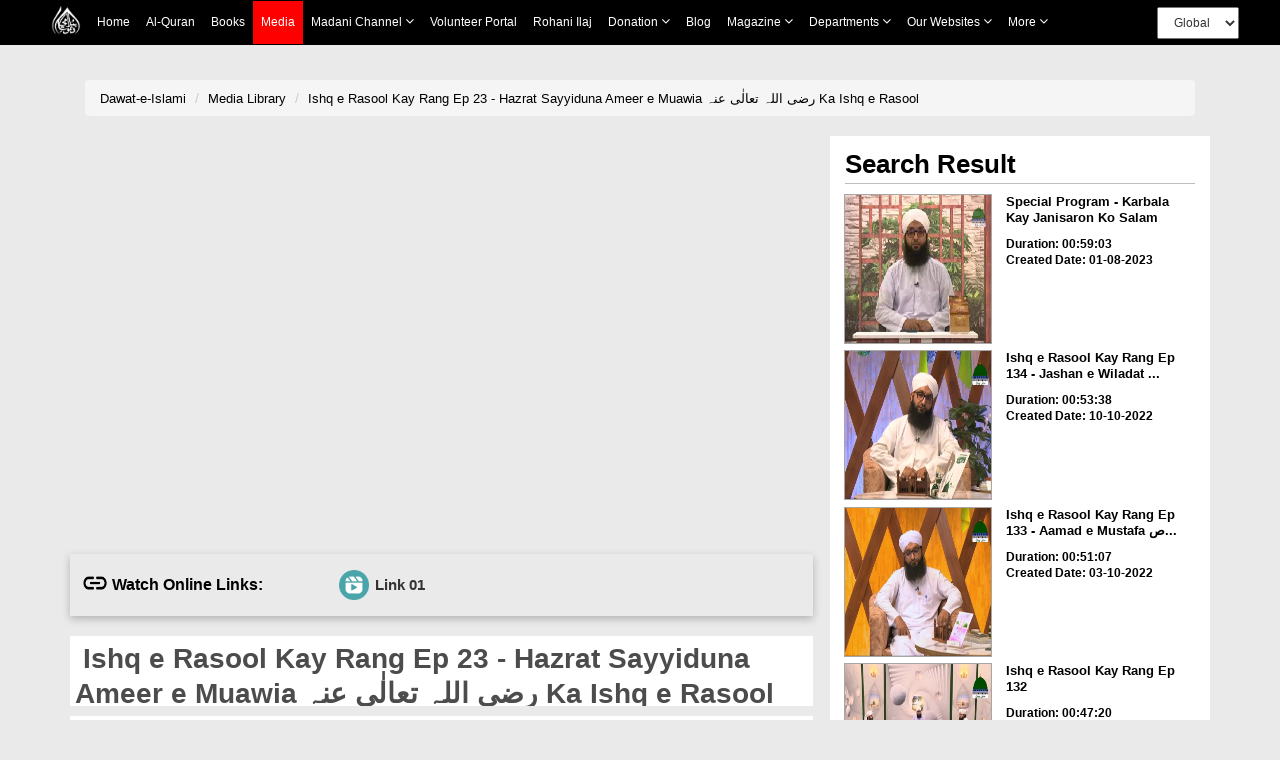

--- FILE ---
content_type: text/css
request_url: https://resources.dawateislami.net/medialibrary/css/grid.css
body_size: 412
content:
		.glyphicon { margin-right:5px; }
.thumbnail
{
    margin-bottom: 20px;
    padding: 0px;
    -webkit-border-radius: 0px;
    -moz-border-radius: 0px;
    border-radius: 0px;
}

.item.list-group-item
{
    float: none;
    width: 100%;
    background-color: #fff;
    margin-bottom: 10px;
}
.item.list-group-item:nth-of-type(odd):hover,.item.list-group-item:hover
{
    background: transparent;
}

.item.list-group-item .list-group-image
{
    margin-right: 10px;
    width: 247px;
}
.item.list-group-item .thumbnail
{
    margin-bottom: 0px;
}
.item.list-group-item .caption
{
    padding: 9px 9px 10px 9px;
}
.item.list-group-item:nth-of-type(odd)
{
    background: #eeeeee;
}

.item.list-group-item:before, .item.list-group-item:after
{
    display: table;
    content: " ";
}

.item.list-group-item img
{
    float: left;
}
.item.list-group-item:after
{
    clear: both;
}
.list-group-item-text
{
    margin: 0 0 11px;
}


.text {
   overflow: hidden;
   text-overflow: ellipsis;
   display: -webkit-box;
   line-height: 16px;     /* fallback */
   /*max-height: 39px;    */
   max-height: 55px;      /* fallback */
   /*-webkit-line-clamp: 2;  */
   -webkit-line-clamp: 4; /* number of lines to show */
   -webkit-box-orient: vertical;
}


.text2 {
   overflow: hidden;
   text-overflow: ellipsis;
   display: -webkit-box;
   line-height: 16px;     /* fallback */
   max-height: 39px;      /* fallback */
   -webkit-line-clamp: 2; /* number of lines to show */
   -webkit-box-orient: vertical;
}

.grid-group-item img{
	    height: 105px !important;
}